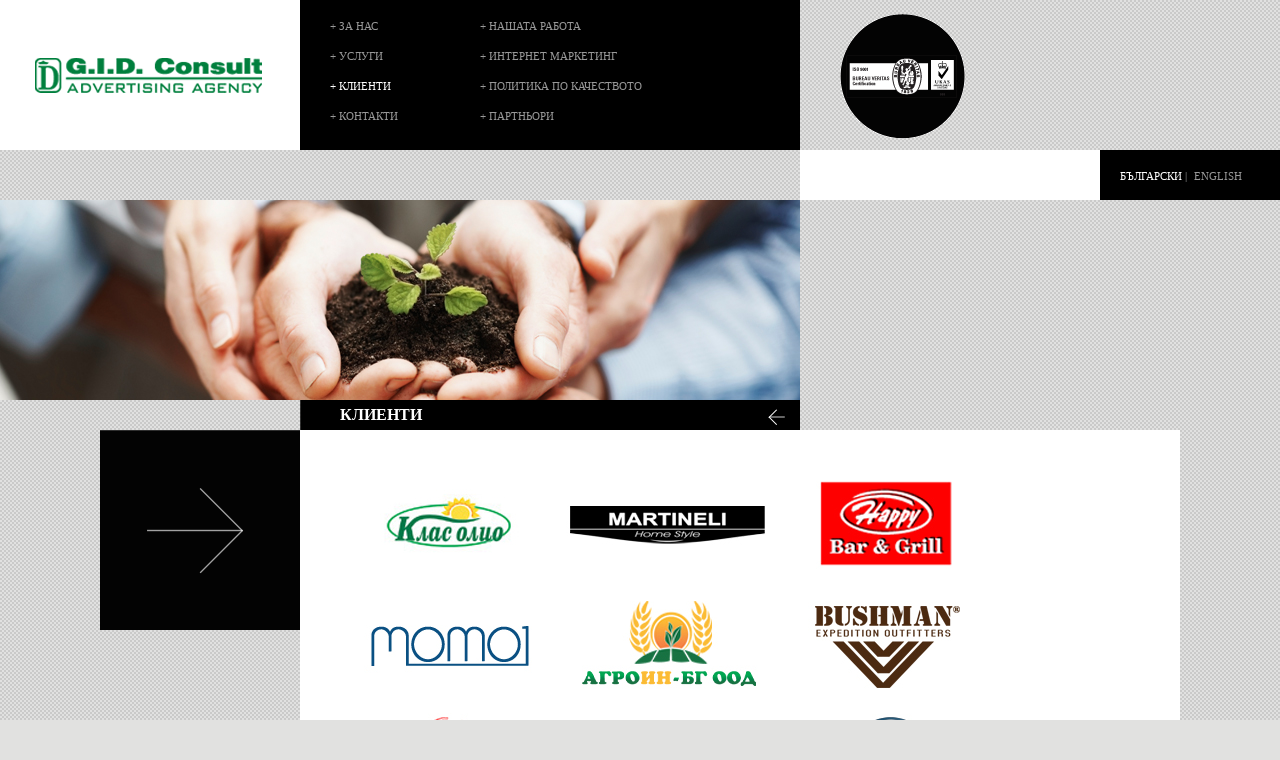

--- FILE ---
content_type: text/html
request_url: https://gidconsult.com/bg/clients_bg.html
body_size: 5831
content:
<!DOCTYPE html PUBLIC "-//W3C//DTD XHTML 1.0 Strict//EN" "http://www.w3.org/TR/xhtml1/DTD/xhtml1-strict.dtd">
<html xmlns="http://www.w3.org/1999/xhtml">

<head>


<meta http-equiv="Content-Type" content="text/html; charset=UTF-8" />
<title>GID Consult - advertising agency</title>


<meta name="Description" content="Г.И.Д. Консулт е утвърдена рекламна агенция за пълно рекламно обслужване. Предлага индивидуално обслужване на клиентите си и оптимално управление на рекламния им бюджет. Работи директно с всички национални медии. Има внедрена система за управление на качеството." />
<meta name="Keywords" content=" Рекламна агенция, Цялостно рекламно обслужване, Организиране на PR мероприятия, Медиа планиране, Рекламни промоции, Корпоративна идентичност, Производство на ТВ и аудио реклами, Управление на онлайн репутация, Управление на рекламни бюджети, Фирмена репутация, Рекламно планиране" />
<meta name="designer" content="Plamen Krystev" />
<meta name="revisit-After" content="2 days Days" />
<meta name="distribution" content="Global" />
<meta name="robots" content="index,follow" />
<link rel="StyleSheet" href="../css/gid_consult_css.css" type="text/css" media="all" />

<style type = "text/css" media = "screen">
#blackLangField li.lang_here a:link, #blackLangField li.lang_here a:visited{
     font:11px Georgia, "Times New Roman", Times, serif;
	 color:#fff;
}
.left_menu li.page_here a:link, .left_menu li.page_here a:visited{
     font:11px Georgia, "Times New Roman", Times, serif;
	 color:#fff; 
	 text-decoration:none;
}
</style>

<link rel="stylesheet" type="text/css" href="../css/shadowbox.css">
<script type="text/javascript" src="../js/shadowbox.js"></script>
<script type="text/javascript">
Shadowbox.init({
    handleOversize: "drag",
    modal: true
});
</script>

 <script type="text/javascript">

  var _gaq = _gaq || [];
  _gaq.push(['_setAccount', 'UA-24623179-1']);
  _gaq.push(['_trackPageview']);

  (function() {
    var ga = document.createElement('script'); ga.type = 'text/javascript'; ga.async = true;
    ga.src = ('https:' == document.location.protocol ? 'https://ssl' : 'http://www') + '.google-analytics.com/ga.js';
    var s = document.getElementsByTagName('script')[0]; s.parentNode.insertBefore(ga, s);
  })();

</script>

</head>
<body>


<div id = "logo"></div>
<div id = "nav_bg">
   <div class = "left_menu">
     <ul>
	    <li><a href = "about_bg.html">+ ЗА НАС</a></li>
		<li><a href = "survices_bg.html">+ УСЛУГИ</a></li>
		<li class = "page_here"><a href = "">+ КЛИЕНТИ</a></li>
		<li><a href = "contact_bg.html">+ КОНТАКТИ</a></li>
	 </ul>
   </div>
   <div class = "right_menu">
     <ul>
	    <li><a href = "ourWork_bg.html">+ НАШАТА РАБОТА</a></li>
		<li><a href = "marketing_bg.html">+ ИНТЕРНЕТ МАРКЕТИНГ</a></li>
		<li><a href="../pics/iso-bg.jpg" rel="shadowbox" title="iso - certificate">+ ПОЛИТИКА ПО КАЧЕСТВОТО</a></li>
		<li><a href = "partners_bg.html">+ ПАРТНЬОРИ</a></li>
	 </ul>
   </div>
</div>
<div id = "iso_btn"></div>
<div id = "header_pages"><img src="../pics/header_clients.jpg" alt="" width = "800" height = "200" border = "0"/></div>
<div id = "langField"></div>
   <div id = "blackLangField">
        <ul>
        <li class = "lang_here"><a href = "">БЪЛГАРСКИ</a>&nbsp;|&nbsp;</li>
		<li><a href = "../eng/clients_eng.html">ENGLISH</a></li>
		</ul>
   </div>
   <div id = "pokazalec_page"><h1>КЛИЕНТИ</h1></div>
   <div id = "container">
       <div class = "left_arrow_squire"></div>
	   <div class = "content_box">
	   <div class = "inside_container">
	        <ul class = "clients">
			 <li><img src="../clients/14a.jpg" alt="" /></li>
			  <li><img src="../clients/a17.jpg" alt="" /></li>
			 <li><img src="../clients/02a.jpg" alt="" /></li>
			 <li><img src="../clients/a01.jpg" alt="" /></li>
			 <li><img src="../clients/a02.jpg" alt="" /></li>
			 <li><img src="../clients/a03.jpg" alt="" /></li>
			<li><img src="../clients/a04.jpg" alt="" /></li>
			<li><img src="../clients/a26.jpg" alt="" /></li>
			<li><img src="../clients/a05.jpg" alt="" /></li>
			<li><img src="../clients/a18.jpg" alt="" /></li>
			<li><img src="../clients/a06.jpg" alt="" /></li>
			<li><img src="../clients/a23.jpg" alt="" /></li>
			<li><img src="../clients/a07.jpg" alt="" /></li>
			<li><img src="../clients/a19.jpg" alt="" /></li>
			<li><img src="../clients/a08.jpg" alt="" /></li>
			<li><img src="../clients/a09.jpg" alt="" /></li>
			<li><img src="../clients/a10.jpg" alt="" /></li>
			<li><img src="../clients/a24.jpg" alt="" /></li>
			<li><img src="../clients/a11.jpg" alt="" /></li>
			<li><img src="../clients/a20.jpg" alt="" /></li>
			<li><img src="../clients/a21.jpg" alt="" /></li>
			<li><img src="../clients/a25.jpg" alt="" /></li>
			<li><img src="../clients/a12.jpg" alt="" /></li>
			<li><img src="../clients/a22.jpg" alt="" /></li>
			<li><img src="../clients/a13.jpg" alt="" /></li>
			<li><img src="../clients/a14.jpg" alt="" /></li>
			<li><img src="../clients/a15.jpg" alt="" /></li>
			<li><img src="../clients/a16.jpg" alt="" /></li>
			<li></li>
			 
			
			</ul>
	 </div>    
    </div>
    <div class = "footer"><div class = "footerText">© 2011 G.I.D.Consult Ltd. Всички права запазени.</div></div>
</div>
   
</body>
</html>


--- FILE ---
content_type: text/css
request_url: https://gidconsult.com/css/gid_consult_css.css
body_size: 15617
content:
/* CSS Document */
* {
	padding:0;
	margin:0;
	border:none;
}
body {
	background-color:#e1e1e0;
	width:100%;
	height:100%;
	background-image:url(../pics/bg_pages.gif);
	background-repeat:repeat;
}
h1{
    text-align:left;
	font:16px Georgia, "Times New Roman", Times, serif;
	color:#fff; 
	margin-left:40px;
	line-height:30px;
	font-weight:bold; 
	
}
h1 a, h1 a:link{
    text-align:left;
	font:16px Georgia, "Times New Roman", Times, serif;
	color:#fff; 
	
	line-height:30px;
	font-weight:bold;
	text-decoration:none; 
	
}
h1 a:hover{
   text-decoration:underline; 
}
h2{
    text-align:left;
	font:16px Georgia, "Times New Roman", Times, serif;
	color:#333; 
	font-weight:bold; 	
}
h3{
    text-align:left;
	font:15px Georgia, "Times New Roman", Times, serif;
	color:#006600; 
	font-weight:normal; 
	margin-top:12px;
	font-weight:bold; 
		
}
h4{
    text-align:left;
	font:11px Georgia, "Times New Roman", Times, serif;
	color:#006600; 
	font-weight:normal; 
	margin:20px 0;		
}
.anchorLink{
    text-align:left;
	font:11px Georgia, "Times New Roman", Times, serif;
	color:#006600; 
	font-weight:normal; 
	margin:20px 0;	
}					

#wrapper{
    top:0;
	left:0;
	width:100%;
	height:600px;
	
	background-repeat:repeat;
	position:absolute;
	z-index:0;
}
#logo{
    top:0;
	left:0;
	width:300px;
	height:150px;
	background-image:url(../pics/logo.gif);
	background-repeat:no-repeat;
	position:absolute;
	z-index:1;
}
/* -------------------------------NAVIGATION HERE ---------------------------------------------------*/
#nav_bg{
    top:0;
	left:300px;
	width:500px;
	height:150px;
	background-color:#000;
	position:absolute;
	z-index:2;
}
.left_menu{
    width:180px;
	height:150px;
	background-color:#000;
	text-align:left;
	float:left;
}
.left_menu ul{
   list-style-type:none;
   width:150px;
   height:150px;
   margin:20px 0 0 30px;
}
.left_menu li{
    width:180px;
	height:30px;
	text-align:left;
	font:11px Georgia, "Times New Roman", Times, serif;
	color:#999; 
}
.left_menu li a, .left_menu li a:link{
    width:180px;
	height:20px;
	text-align:left;	
	font:11px Georgia, "Times New Roman", Times, serif;
	color:#999; 
	text-decoration:none;
}
.left_menu li a:hover{
   color:#fff; 
}



.right_menu{
    width:220px;
	height:150px;
	background-color:#000;
	text-align:left;
	float:left;
}
.right_menu ul{
   list-style-type:none;
   width:220px;
   height:150px;
   margin:20px 0 0 0;
}
.right_menu li{
    width:220px;
	height:30px;
	text-align:left;
	font:11px Georgia, "Times New Roman", Times, serif;
	color:#999; 
}
.right_menu li a, .right_menu li a:link{
    width:220px;
	height:20px;
	text-align:left;	
	font:11px Georgia, "Times New Roman", Times, serif;
	color:#999; 
	text-decoration:none;
}
.right_menu li a:hover{
   color:#fff; 
}
/* -------------------------------NAVIGATION END ---------------------------------------------------*/
#iso_btn{
	top:0;
	left:800px;
	width:200px;
	height:150px;
	position:absolute;
	z-index:3;
	background-image: url(../pics/iso_bg.gif);
	background-repeat: no-repeat;	
	
}
#header{
    top:150px;
	left:0;
	width:950px;
	height:450px;
	position:absolute;
	z-index:4;
	
}
#langField{
    top:150px;
	left:800px;
	width:340px;;
	height:50px;
	position:relative;
	z-index:5;
	background-color:#fff;
}
/* -------------------------------LANG HERE ---------------------------------------------------*/
#blackLangField{
   top:150px;
   right:0;
   width:180px;
   height:50px;    
   background-color:#000;   
   position:absolute;
   z-index:6;
   color:#999;
}
#blackLangField ul{
     list-style-type:none;
	 line-height:50px;
	 margin-left:20px;
}
#blackLangField li{
     display:inline;
	 text-align:left;	
	 font:11px Georgia, "Times New Roman", Times, serif;
	 color:#999;
	 line-height:50px; 
}
#blackLangField li a, #blackLangField li a:link{
     display:inline;
	 text-align:left;	
	 font:11px Georgia, "Times New Roman", Times, serif;
	 color:#999;
	 text-decoration:none; 
}
#blackLangField li a:hover{
   color:#fff;
}

/* -------------------------------HOME CONTENT ---------------------------------------------------*/
#home_content{
   top:600px;
   left:300px;
   width:900px;
   height:auto;
   position:absolute;
   z-index:7;
   background-color:#000;
}
.leftContent{
  width:500px;
  height:200px;
  background-color:#fff;
  float:left;
}
.left01{
  width:200px;
  height:200px;
  float:left;
  background-image:url(../pics/small_logo.gif);
  background-repeat:no-repeat;
}
.left02{
  width:300px;
  height:200px;
  float:left;
  text-align:left;
}
.left_text{
   width:200px;
   height:auto;
   text-align:left;
   font:12px/1.5 Georgia, "Times New Roman", Times, serif;
   color:#666;   
   background-color:#fff;
   padding: 10px 0 0 35px;   
}
.readMore{
   font:11px Georgia, "Times New Roman", Times, serif;
   color:#007839; 
   padding-top:4px;
}
.readMore a, .readMore a:link{
   font:11px Georgia, "Times New Roman", Times, serif;
   color:#007839; 
   padding-top:4px;
   text-decoration:none;
}
.readMore a:hover{
   text-decoration:underline;
}
.rightContent{
  width:400px;
  height:200px;
  background-color:#000;
  float:right;
}
.right01{
  width:200px;
  height:200px;
  float:left;
}
.right02{
  width:200px;
  height:200px;
  float:left;
  text-align:left;
}
.right_text{
   width:200px;
   height:auto;
   text-align:left;
   font:12px/2 Georgia, "Times New Roman", Times, serif;
   color:#b1b1b1;   
   background-color:#000;
   padding-top:25px;
    \height: 230pxpx;
    h\eight: 200px;
}
#footer_home{
   top:800px;
   left:300px;
   width:350px;
   height:25px;
   position:absolute;
   z-index:8;
   background-color:#e1e1e0;
}
.footerText{
	text-align:left;
	font:11px Georgia, "Times New Roman", Times, serif;
	color:#999; 
	line-height:25px;  
}
.gidMail{
  font:14px Georgia, "Times New Roman", Times, serif;
  color:#999; 
}
a.gidMail, a.gidMail:link{
  font:14px Georgia, "Times New Roman", Times, serif;
  color:#009900; 
  text-decoration:none;
}
a.gidMail:hover{
  font:14px Georgia, "Times New Roman", Times, serif;
  color:#009900; 
  text-decoration:underline;
}
/*------------------------------Tooltip Styles-----------------------------------------------*/
.tip {
	color: #fff;
	background:#1d1d1d;
	display:none; /*--Hides by default--*/
	padding:10px;
	position:absolute;	
	z-index:1000;
	-webkit-border-radius: 3px;
	-moz-border-radius: 3px;
	border-radius: 3px;
}

/* -------------PAGES HERE------------------PAGES HERE --------------------PAGES HERE-------------------------------*/

	
	

#header_pages{
    top:200px;
	left:0;
	width:800px;
	height:200px;
	position:absolute;
	z-index:10;
}
#pokazalec_page{
    top:400px;
	left:300px;
	width:500px;
	height:30px;
	position:absolute;
	z-index:11;
	background-image:url(../pics/pokazalec_bg.gif);
	background-repeat:no-repeat;
}
/* -------------PAGES CONTAINER-----------PAGES CONTAINER --------------PAGES CONTAINER------------------------*/
#container{
    top:430px;
	left:0;
	width:1200px;
	height:auto;
	position:absolute;
	z-index:12;
}
.left_arrow_squire{
    width:200px;
	height:200px;
	margin-left:100px;
	float:left;
	background-image:url(../pics/arrow_left200.gif);
	background-repeat:no-repeat;
}
.content_box{
	width:800px;
	height:auto;
	background-color:#fff;
	float:left;
	padding:35px 40px;
}
.inside_container{
	width:654px;
	height:auto;
	text-align:left;
	font:15px Georgia, "Times New Roman", Times, serif;
	color:#333;
	background-color:#fff;
	
			
}
.green_text{
   font:13px Georgia, "Times New Roman", Times, serif;
	color:#009900; 
	font-weight:bold;
}
/*------------------------------SERVICES-----------------------------------------------*/
ul.services{
   list-style-type:none;
}
ul.services li{
  margin-bottom:6px;
}
/*------------------------------CONTACT-----------------------------------------------*/
.left_contant_info{
    width:310px;
	height:auto;
	float:left;
	
}
.right_contact_info{
	width:260px;
	height:150px;
	float:left;	
	line-height:150px;
	border-left:1px solid #999;
	padding-left:80px;
}
a.tip_trigger {
    font:13px Georgia, "Times New Roman", Times, serif;
	color:#999; 
	font-weight:bold;
	text-decoration:none;
}
/*------------------------------CLIENTS-----------------------------------------------*/
ul.clients{
   list-style-type:none;
}
ul.clients li{
	display:inline;
	width:218px;
	height:120px;
	text-align:left;
	float:left;
	border:0;
	text-decoration:none;		
}

/*------------------------------OUR WORKS MENU-----------------------------------------------*/
.content_box_menu{
	width:800px;
	height:auto;
	background-color:#fff;
	float:left;
	padding:0 0 35px 40px;
}

.ourWorkContainer{
    width:800px;
	margin-top:10px;
		 	
}
.accordion { 
	   list-style-type:none; 
	   padding: 0; 
	   margin:0 0 30px; 
	   border: none; 
	   
	 }
	.accordion ul { 
	   padding: 0; 
	   margin: 0; 
	   float: left; 
	   display: block; 
	   width: 100%; 
	   }
	.accordion li { 
	   background: #fff; 
	   cursor: pointer; 
	   list-style-type:none; 
	   padding: 0; 
	   margin: 0; 
	   float: left; 
	   display: block; 
	   width: 100%; 
	   text-align:left;
	   
	 }
	.accordion a { 
	  text-decoration: none; 
	  border: none; 
	  font:16px Georgia, "Times New Roman", Times, serif; 
	  color: #222; 
	  padding: 0 10px; 
	  display: block; 
	  cursor: pointer; 
	  background: #fff; 
	  height:35px; 
	  line-height:35px;
	 }
	
	.accordion a:hover {
	text-decoration: none;
	border: none;
	font:16px Georgia, "Times New Roman", Times, serif; 
	color: #222;
	padding: 0 10px; 
	text-align:left;
	display: block;
	cursor: pointer;
	line-height:35px;
	background-color:#ccc;
	font-weight:bold;
	  }
	
	/* Level 2 */
	.accordion li ul li {
	font-size: 0.9em;
	font:15px Georgia, "Times New Roman", Times, serif; 
	color:#fff;
	background-color: #666;
	}
	.accordion li ul li a { 
	   background-color: #666; 
		font-size: 0.9em; 
		font:15px Georgia, "Times New Roman", Times, serif;  
		text-align:left; 
		line-height:35px; 
		color:#fff;
		padding: 0 30px; 
   }
	.accordion li ul li a:hover { 
	    background-color: #000;
		font-size: 0.9em; 
		font:15px Georgia, "Times New Roman", Times, serif; 
		text-align:left; 
		line-height:35px; 
		color:#fff;
		padding: 0 30px; 
	}
/*------------------------------INTERNET MARKETING-----------------------------------------------*/
ul.marketing{
    list-style-type:square;
	 padding-left:15px; 
}
ul.marketing li{
     font:14px Georgia, "Times New Roman", Times, serif; 
     text-align:left;
	 margin-top:5px;
	
}
/*------------------------------GALLERIES--------------GALLERIES---------------GALLERIES------------------*/
.galleryLabel{
  width:600px;
  height:auto;
  text-align:left;
  background-color:#fff;
  margin:0 0 25px 0;
}
.galleryTitle{
  font:15px Georgia, "Times New Roman", Times, serif; 
  color:#000;
  font-weight:bold;
  margin-bottom:8px;
}
.galleryText{
   font:13px Georgia, "Times New Roman", Times, serif; 
   color:#666;
   text-align:justify;
   
}
ul.gallery{
   list-style-type:none;
}
ul.gallery li{
   width:218px;
   height:120px;
   float:left;
   display:inline;
   border:0;
   background-color:#fff;
   text-align:center;
   margin-bottom:25px;
  
}
.wrap{
    width:208px;
    height:110px;
    margin:0px;
    overflow:hidden;
    position:relative;
    float:left;
	text-align:center;
}
.wrap a img  {
    border:none;
    position:absolute;   
    top:-66.5px;
    left:-150px;
    height:500px;
    opacity: 0.4;
    -moz-opacity: 0.4;
    filter:progid:DXImageTransform.Microsoft.Alpha(opacity=40);
}
/*------------------------------Audio GALLERY-----------------------------------------------*/
ul.gallery_audio{
   list-style-type:squire;
}
ul.gallery_audio li.audioSpots {
    font:13px Georgia, "Times New Roman", Times, serif; 
    color:#666;
	width:400px;
	height:auto;
	text-align:left;
	margin-bottom:15px;
  
}
ul.gallery_audio li.audioSpots a,  ul.gallery_audio li.audioSpots a:link{
    font:14px Georgia, "Times New Roman", Times, serif; 
    color:#666;
	text-decoration:none;
}
 ul.gallery_audio li.audioSpots a:hover{
    color:#000;
	text-decoration:underline;
 }
 .boldText{
    font-weight:bold;
 }
 /*------------------------------TV GALLERY-----------------------------------------------*/
 .tvContent{
    width:640px;
	height:auto;
	background-color:#fff;
	text-align:left;
	
	clear:both;
	
 }
 .tvimg{
    width:94px;
	height:94px;
	text-align:left;
	float:left;
	border:1px solid #ccc;
	margin-bottom:20px;
	
 }
  .tv_text{
    width:480px;
	height:94px;
	text-align:left;
	float:left;
	font:14px Georgia, "Times New Roman", Times, serif; 
    color:#666;
	padding-left:25px;
	line-height:94px;
	border-bottom:1px solid #ccc;
 }
 .tvLink{
    font:13px Georgia, "Times New Roman", Times, serif; 
    color:#999;
 }
 a.tvLink{
    font:13px Georgia, "Times New Roman", Times, serif; 
    color:#999;
	text-decoration:none;
 }
a.tvLink:link{
    font:13px Georgia, "Times New Roman", Times, serif; 
    color:#999;
	text-decoration:none;
 }
a.tvLink:hover{
    font:13px Georgia, "Times New Roman", Times, serif; 
    color:#009900;
	text-decoration:underline;
 }
 /*------------------------------PARTNERS-----------------------------------------------*/
  .partnersContent{
    width:640px;
	height:auto;
	background-color:#fff;
	text-align:left;	
	
	overflow:visible;
 }
 .partnersimg{
    width:120px;
	height:240px;
	text-align:left;
	float:left;
	margin-bottom:20px;
	
 }
  .partners_text{
    width:480px;
	height:auto;
	text-align:left;
	float:left;	
	padding-left:25px;	
 }
 ul.p_adress{
     list-style-type:none;
	 margin-left:35px;
	 margin-bottom:25px;
 }
 ul.p_adress li{
    font:14px Georgia, "Times New Roman", Times, serif; 
    color:#666;
	width:400px;
	margin-bottom:6px;
 }
 ul.p_adress li.p_were{
    font:14px Georgia, "Times New Roman", Times, serif; 
    color:#666;
	font-weight:bold;
 }
 ul.p_adress li.p_name{
    font:15px Georgia, "Times New Roman", Times, serif; 
    color:#009900;
	font-weight:bold;
 }
 
 ul.p_adress li.p_mail{
    font:14px Georgia, "Times New Roman", Times, serif; 
    color:#666;
 }
  ul.p_adress li.p_mail a,  ul.p_adress li.p_mail a:link{
    font:14px Georgia, "Times New Roman", Times, serif; 
    color:#666;
	text-decoration:underline;
 }
 ul.p_adress li.p_mail a:hover{
    font:14px Georgia, "Times New Roman", Times, serif; 
    color:#000;
	text-decoration:underline;
 }
.partnerLink{
    font:14px Georgia, "Times New Roman", Times, serif; 
    color:#666;
    font-weight:bold; 
	text-decoration:none
} 
.partnerLink a, .partnerLink a:link{
    font:14px Georgia, "Times New Roman", Times, serif; 
    color:#666;
    font-weight:bold;
	text-decoration:none; 
}
a.partnerLink:hover{
	font:14px Georgia, "Times New Roman", Times, serif;
	color:#009900;
	font-weight:bold;
	text-decoration: underline;	
}  
 

/*------------------------------FOOTER-----------------------------------------------*/
.footer{
    width:450px;
	height:25px;
	clear:both;
	margin-left:300px;
}
